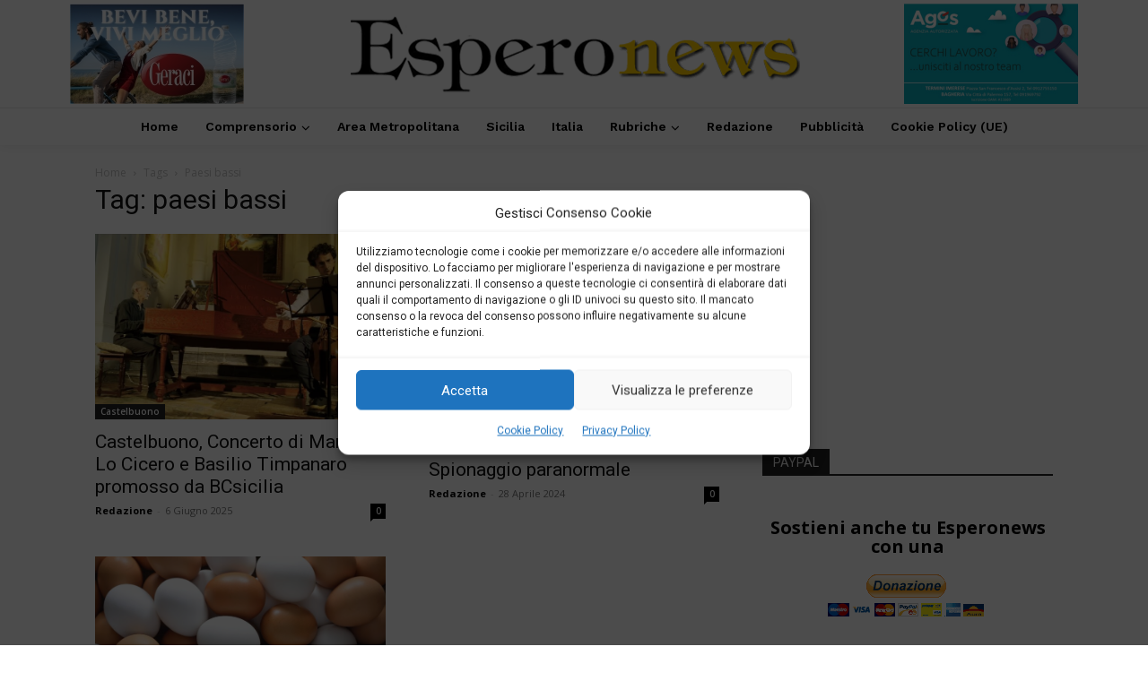

--- FILE ---
content_type: text/html; charset=utf-8
request_url: https://www.google.com/recaptcha/api2/aframe
body_size: 250
content:
<!DOCTYPE HTML><html><head><meta http-equiv="content-type" content="text/html; charset=UTF-8"></head><body><script nonce="Mr511T_X-rBgFP5IVhi8Pw">/** Anti-fraud and anti-abuse applications only. See google.com/recaptcha */ try{var clients={'sodar':'https://pagead2.googlesyndication.com/pagead/sodar?'};window.addEventListener("message",function(a){try{if(a.source===window.parent){var b=JSON.parse(a.data);var c=clients[b['id']];if(c){var d=document.createElement('img');d.src=c+b['params']+'&rc='+(localStorage.getItem("rc::a")?sessionStorage.getItem("rc::b"):"");window.document.body.appendChild(d);sessionStorage.setItem("rc::e",parseInt(sessionStorage.getItem("rc::e")||0)+1);localStorage.setItem("rc::h",'1769025753422');}}}catch(b){}});window.parent.postMessage("_grecaptcha_ready", "*");}catch(b){}</script></body></html>